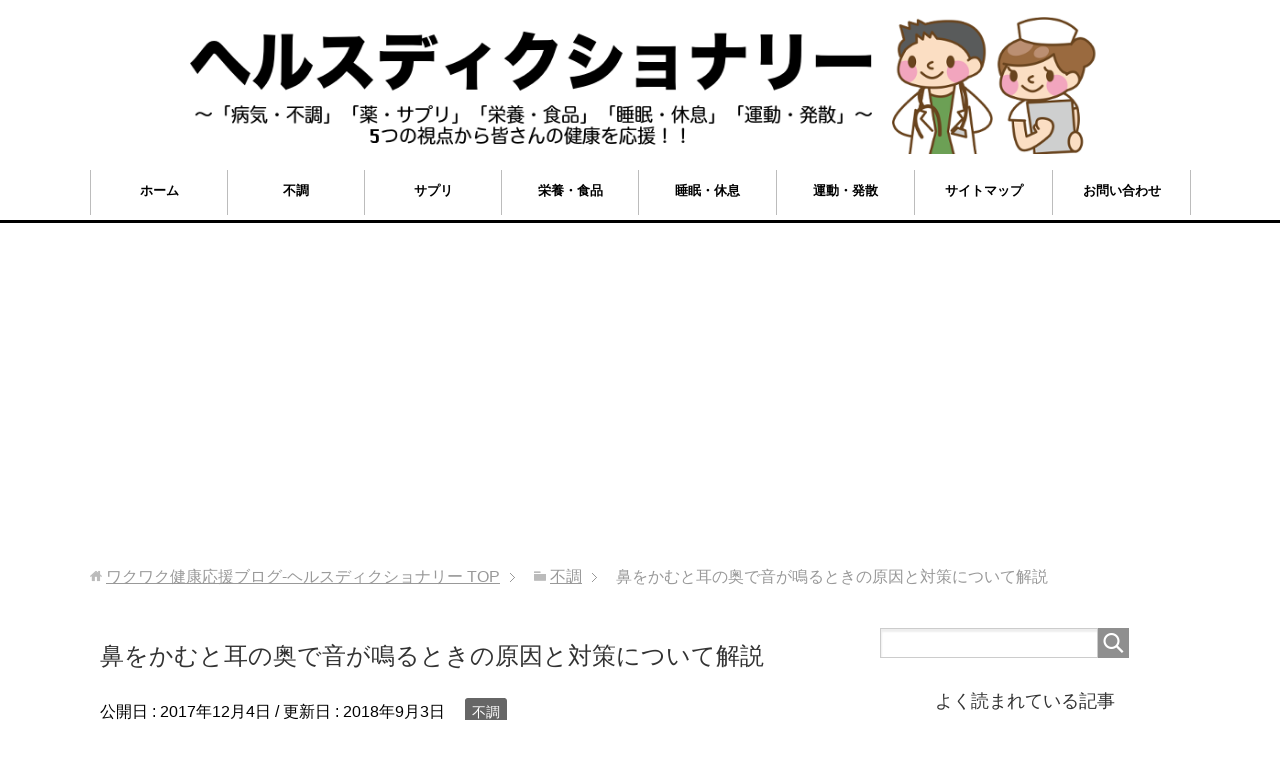

--- FILE ---
content_type: text/html; charset=UTF-8
request_url: https://health-dictionary.net/archives/3470
body_size: 17006
content:
<!DOCTYPE html>
<html lang="ja" class="col2">
<head prefix="og: http://ogp.me/ns# fb: http://ogp.me/ns/fb#">

<title>鼻をかむと耳の奥で音が鳴るときの原因と対策について解説 | ワクワク健康応援ブログ-ヘルスディクショナリー</title>
<meta charset="UTF-8">
<meta http-equiv="X-UA-Compatible" content="IE=edge">
<meta name="viewport" content="width=device-width, initial-scale=1.0">
<meta name="keywords" content="不調">
<meta name="description" content="鼻をかむと耳の奥で音が鳴るのはなぜ？ 鼻水が出たりくしゃみが出てティッシュが手離せない方、増えています。 春や秋は、花粉、さらに年中悩ませるハウスダストやダニ。 体調崩せば、風邪の影響で鼻水やくしゃみが止まらない・・・ ・・・">
<link rel="canonical" href="https://health-dictionary.net/archives/3470" />
<meta name='robots' content='max-image-preview:large' />
<link rel='dns-prefetch' href='//secure.gravatar.com' />
<link rel='dns-prefetch' href='//stats.wp.com' />
<link rel='dns-prefetch' href='//v0.wordpress.com' />
<link rel="alternate" type="application/rss+xml" title="ワクワク健康応援ブログ-ヘルスディクショナリー &raquo; フィード" href="https://health-dictionary.net/feed" />
<link rel="alternate" type="application/rss+xml" title="ワクワク健康応援ブログ-ヘルスディクショナリー &raquo; コメントフィード" href="https://health-dictionary.net/comments/feed" />
<script type="text/javascript" id="wpp-js" src="https://health-dictionary.net/wp-content/plugins/wordpress-popular-posts/assets/js/wpp.min.js?ver=7.3.6" data-sampling="0" data-sampling-rate="100" data-api-url="https://health-dictionary.net/wp-json/wordpress-popular-posts" data-post-id="3470" data-token="9d7bfb4787" data-lang="0" data-debug="0"></script>
<link rel="alternate" title="oEmbed (JSON)" type="application/json+oembed" href="https://health-dictionary.net/wp-json/oembed/1.0/embed?url=https%3A%2F%2Fhealth-dictionary.net%2Farchives%2F3470" />
<link rel="alternate" title="oEmbed (XML)" type="text/xml+oembed" href="https://health-dictionary.net/wp-json/oembed/1.0/embed?url=https%3A%2F%2Fhealth-dictionary.net%2Farchives%2F3470&#038;format=xml" />
<style id='wp-img-auto-sizes-contain-inline-css' type='text/css'>
img:is([sizes=auto i],[sizes^="auto," i]){contain-intrinsic-size:3000px 1500px}
/*# sourceURL=wp-img-auto-sizes-contain-inline-css */
</style>
<style id='wp-emoji-styles-inline-css' type='text/css'>

	img.wp-smiley, img.emoji {
		display: inline !important;
		border: none !important;
		box-shadow: none !important;
		height: 1em !important;
		width: 1em !important;
		margin: 0 0.07em !important;
		vertical-align: -0.1em !important;
		background: none !important;
		padding: 0 !important;
	}
/*# sourceURL=wp-emoji-styles-inline-css */
</style>
<style id='wp-block-library-inline-css' type='text/css'>
:root{--wp-block-synced-color:#7a00df;--wp-block-synced-color--rgb:122,0,223;--wp-bound-block-color:var(--wp-block-synced-color);--wp-editor-canvas-background:#ddd;--wp-admin-theme-color:#007cba;--wp-admin-theme-color--rgb:0,124,186;--wp-admin-theme-color-darker-10:#006ba1;--wp-admin-theme-color-darker-10--rgb:0,107,160.5;--wp-admin-theme-color-darker-20:#005a87;--wp-admin-theme-color-darker-20--rgb:0,90,135;--wp-admin-border-width-focus:2px}@media (min-resolution:192dpi){:root{--wp-admin-border-width-focus:1.5px}}.wp-element-button{cursor:pointer}:root .has-very-light-gray-background-color{background-color:#eee}:root .has-very-dark-gray-background-color{background-color:#313131}:root .has-very-light-gray-color{color:#eee}:root .has-very-dark-gray-color{color:#313131}:root .has-vivid-green-cyan-to-vivid-cyan-blue-gradient-background{background:linear-gradient(135deg,#00d084,#0693e3)}:root .has-purple-crush-gradient-background{background:linear-gradient(135deg,#34e2e4,#4721fb 50%,#ab1dfe)}:root .has-hazy-dawn-gradient-background{background:linear-gradient(135deg,#faaca8,#dad0ec)}:root .has-subdued-olive-gradient-background{background:linear-gradient(135deg,#fafae1,#67a671)}:root .has-atomic-cream-gradient-background{background:linear-gradient(135deg,#fdd79a,#004a59)}:root .has-nightshade-gradient-background{background:linear-gradient(135deg,#330968,#31cdcf)}:root .has-midnight-gradient-background{background:linear-gradient(135deg,#020381,#2874fc)}:root{--wp--preset--font-size--normal:16px;--wp--preset--font-size--huge:42px}.has-regular-font-size{font-size:1em}.has-larger-font-size{font-size:2.625em}.has-normal-font-size{font-size:var(--wp--preset--font-size--normal)}.has-huge-font-size{font-size:var(--wp--preset--font-size--huge)}.has-text-align-center{text-align:center}.has-text-align-left{text-align:left}.has-text-align-right{text-align:right}.has-fit-text{white-space:nowrap!important}#end-resizable-editor-section{display:none}.aligncenter{clear:both}.items-justified-left{justify-content:flex-start}.items-justified-center{justify-content:center}.items-justified-right{justify-content:flex-end}.items-justified-space-between{justify-content:space-between}.screen-reader-text{border:0;clip-path:inset(50%);height:1px;margin:-1px;overflow:hidden;padding:0;position:absolute;width:1px;word-wrap:normal!important}.screen-reader-text:focus{background-color:#ddd;clip-path:none;color:#444;display:block;font-size:1em;height:auto;left:5px;line-height:normal;padding:15px 23px 14px;text-decoration:none;top:5px;width:auto;z-index:100000}html :where(.has-border-color){border-style:solid}html :where([style*=border-top-color]){border-top-style:solid}html :where([style*=border-right-color]){border-right-style:solid}html :where([style*=border-bottom-color]){border-bottom-style:solid}html :where([style*=border-left-color]){border-left-style:solid}html :where([style*=border-width]){border-style:solid}html :where([style*=border-top-width]){border-top-style:solid}html :where([style*=border-right-width]){border-right-style:solid}html :where([style*=border-bottom-width]){border-bottom-style:solid}html :where([style*=border-left-width]){border-left-style:solid}html :where(img[class*=wp-image-]){height:auto;max-width:100%}:where(figure){margin:0 0 1em}html :where(.is-position-sticky){--wp-admin--admin-bar--position-offset:var(--wp-admin--admin-bar--height,0px)}@media screen and (max-width:600px){html :where(.is-position-sticky){--wp-admin--admin-bar--position-offset:0px}}

/*# sourceURL=wp-block-library-inline-css */
</style><style id='global-styles-inline-css' type='text/css'>
:root{--wp--preset--aspect-ratio--square: 1;--wp--preset--aspect-ratio--4-3: 4/3;--wp--preset--aspect-ratio--3-4: 3/4;--wp--preset--aspect-ratio--3-2: 3/2;--wp--preset--aspect-ratio--2-3: 2/3;--wp--preset--aspect-ratio--16-9: 16/9;--wp--preset--aspect-ratio--9-16: 9/16;--wp--preset--color--black: #000000;--wp--preset--color--cyan-bluish-gray: #abb8c3;--wp--preset--color--white: #ffffff;--wp--preset--color--pale-pink: #f78da7;--wp--preset--color--vivid-red: #cf2e2e;--wp--preset--color--luminous-vivid-orange: #ff6900;--wp--preset--color--luminous-vivid-amber: #fcb900;--wp--preset--color--light-green-cyan: #7bdcb5;--wp--preset--color--vivid-green-cyan: #00d084;--wp--preset--color--pale-cyan-blue: #8ed1fc;--wp--preset--color--vivid-cyan-blue: #0693e3;--wp--preset--color--vivid-purple: #9b51e0;--wp--preset--gradient--vivid-cyan-blue-to-vivid-purple: linear-gradient(135deg,rgb(6,147,227) 0%,rgb(155,81,224) 100%);--wp--preset--gradient--light-green-cyan-to-vivid-green-cyan: linear-gradient(135deg,rgb(122,220,180) 0%,rgb(0,208,130) 100%);--wp--preset--gradient--luminous-vivid-amber-to-luminous-vivid-orange: linear-gradient(135deg,rgb(252,185,0) 0%,rgb(255,105,0) 100%);--wp--preset--gradient--luminous-vivid-orange-to-vivid-red: linear-gradient(135deg,rgb(255,105,0) 0%,rgb(207,46,46) 100%);--wp--preset--gradient--very-light-gray-to-cyan-bluish-gray: linear-gradient(135deg,rgb(238,238,238) 0%,rgb(169,184,195) 100%);--wp--preset--gradient--cool-to-warm-spectrum: linear-gradient(135deg,rgb(74,234,220) 0%,rgb(151,120,209) 20%,rgb(207,42,186) 40%,rgb(238,44,130) 60%,rgb(251,105,98) 80%,rgb(254,248,76) 100%);--wp--preset--gradient--blush-light-purple: linear-gradient(135deg,rgb(255,206,236) 0%,rgb(152,150,240) 100%);--wp--preset--gradient--blush-bordeaux: linear-gradient(135deg,rgb(254,205,165) 0%,rgb(254,45,45) 50%,rgb(107,0,62) 100%);--wp--preset--gradient--luminous-dusk: linear-gradient(135deg,rgb(255,203,112) 0%,rgb(199,81,192) 50%,rgb(65,88,208) 100%);--wp--preset--gradient--pale-ocean: linear-gradient(135deg,rgb(255,245,203) 0%,rgb(182,227,212) 50%,rgb(51,167,181) 100%);--wp--preset--gradient--electric-grass: linear-gradient(135deg,rgb(202,248,128) 0%,rgb(113,206,126) 100%);--wp--preset--gradient--midnight: linear-gradient(135deg,rgb(2,3,129) 0%,rgb(40,116,252) 100%);--wp--preset--font-size--small: 13px;--wp--preset--font-size--medium: 20px;--wp--preset--font-size--large: 36px;--wp--preset--font-size--x-large: 42px;--wp--preset--spacing--20: 0.44rem;--wp--preset--spacing--30: 0.67rem;--wp--preset--spacing--40: 1rem;--wp--preset--spacing--50: 1.5rem;--wp--preset--spacing--60: 2.25rem;--wp--preset--spacing--70: 3.38rem;--wp--preset--spacing--80: 5.06rem;--wp--preset--shadow--natural: 6px 6px 9px rgba(0, 0, 0, 0.2);--wp--preset--shadow--deep: 12px 12px 50px rgba(0, 0, 0, 0.4);--wp--preset--shadow--sharp: 6px 6px 0px rgba(0, 0, 0, 0.2);--wp--preset--shadow--outlined: 6px 6px 0px -3px rgb(255, 255, 255), 6px 6px rgb(0, 0, 0);--wp--preset--shadow--crisp: 6px 6px 0px rgb(0, 0, 0);}:where(.is-layout-flex){gap: 0.5em;}:where(.is-layout-grid){gap: 0.5em;}body .is-layout-flex{display: flex;}.is-layout-flex{flex-wrap: wrap;align-items: center;}.is-layout-flex > :is(*, div){margin: 0;}body .is-layout-grid{display: grid;}.is-layout-grid > :is(*, div){margin: 0;}:where(.wp-block-columns.is-layout-flex){gap: 2em;}:where(.wp-block-columns.is-layout-grid){gap: 2em;}:where(.wp-block-post-template.is-layout-flex){gap: 1.25em;}:where(.wp-block-post-template.is-layout-grid){gap: 1.25em;}.has-black-color{color: var(--wp--preset--color--black) !important;}.has-cyan-bluish-gray-color{color: var(--wp--preset--color--cyan-bluish-gray) !important;}.has-white-color{color: var(--wp--preset--color--white) !important;}.has-pale-pink-color{color: var(--wp--preset--color--pale-pink) !important;}.has-vivid-red-color{color: var(--wp--preset--color--vivid-red) !important;}.has-luminous-vivid-orange-color{color: var(--wp--preset--color--luminous-vivid-orange) !important;}.has-luminous-vivid-amber-color{color: var(--wp--preset--color--luminous-vivid-amber) !important;}.has-light-green-cyan-color{color: var(--wp--preset--color--light-green-cyan) !important;}.has-vivid-green-cyan-color{color: var(--wp--preset--color--vivid-green-cyan) !important;}.has-pale-cyan-blue-color{color: var(--wp--preset--color--pale-cyan-blue) !important;}.has-vivid-cyan-blue-color{color: var(--wp--preset--color--vivid-cyan-blue) !important;}.has-vivid-purple-color{color: var(--wp--preset--color--vivid-purple) !important;}.has-black-background-color{background-color: var(--wp--preset--color--black) !important;}.has-cyan-bluish-gray-background-color{background-color: var(--wp--preset--color--cyan-bluish-gray) !important;}.has-white-background-color{background-color: var(--wp--preset--color--white) !important;}.has-pale-pink-background-color{background-color: var(--wp--preset--color--pale-pink) !important;}.has-vivid-red-background-color{background-color: var(--wp--preset--color--vivid-red) !important;}.has-luminous-vivid-orange-background-color{background-color: var(--wp--preset--color--luminous-vivid-orange) !important;}.has-luminous-vivid-amber-background-color{background-color: var(--wp--preset--color--luminous-vivid-amber) !important;}.has-light-green-cyan-background-color{background-color: var(--wp--preset--color--light-green-cyan) !important;}.has-vivid-green-cyan-background-color{background-color: var(--wp--preset--color--vivid-green-cyan) !important;}.has-pale-cyan-blue-background-color{background-color: var(--wp--preset--color--pale-cyan-blue) !important;}.has-vivid-cyan-blue-background-color{background-color: var(--wp--preset--color--vivid-cyan-blue) !important;}.has-vivid-purple-background-color{background-color: var(--wp--preset--color--vivid-purple) !important;}.has-black-border-color{border-color: var(--wp--preset--color--black) !important;}.has-cyan-bluish-gray-border-color{border-color: var(--wp--preset--color--cyan-bluish-gray) !important;}.has-white-border-color{border-color: var(--wp--preset--color--white) !important;}.has-pale-pink-border-color{border-color: var(--wp--preset--color--pale-pink) !important;}.has-vivid-red-border-color{border-color: var(--wp--preset--color--vivid-red) !important;}.has-luminous-vivid-orange-border-color{border-color: var(--wp--preset--color--luminous-vivid-orange) !important;}.has-luminous-vivid-amber-border-color{border-color: var(--wp--preset--color--luminous-vivid-amber) !important;}.has-light-green-cyan-border-color{border-color: var(--wp--preset--color--light-green-cyan) !important;}.has-vivid-green-cyan-border-color{border-color: var(--wp--preset--color--vivid-green-cyan) !important;}.has-pale-cyan-blue-border-color{border-color: var(--wp--preset--color--pale-cyan-blue) !important;}.has-vivid-cyan-blue-border-color{border-color: var(--wp--preset--color--vivid-cyan-blue) !important;}.has-vivid-purple-border-color{border-color: var(--wp--preset--color--vivid-purple) !important;}.has-vivid-cyan-blue-to-vivid-purple-gradient-background{background: var(--wp--preset--gradient--vivid-cyan-blue-to-vivid-purple) !important;}.has-light-green-cyan-to-vivid-green-cyan-gradient-background{background: var(--wp--preset--gradient--light-green-cyan-to-vivid-green-cyan) !important;}.has-luminous-vivid-amber-to-luminous-vivid-orange-gradient-background{background: var(--wp--preset--gradient--luminous-vivid-amber-to-luminous-vivid-orange) !important;}.has-luminous-vivid-orange-to-vivid-red-gradient-background{background: var(--wp--preset--gradient--luminous-vivid-orange-to-vivid-red) !important;}.has-very-light-gray-to-cyan-bluish-gray-gradient-background{background: var(--wp--preset--gradient--very-light-gray-to-cyan-bluish-gray) !important;}.has-cool-to-warm-spectrum-gradient-background{background: var(--wp--preset--gradient--cool-to-warm-spectrum) !important;}.has-blush-light-purple-gradient-background{background: var(--wp--preset--gradient--blush-light-purple) !important;}.has-blush-bordeaux-gradient-background{background: var(--wp--preset--gradient--blush-bordeaux) !important;}.has-luminous-dusk-gradient-background{background: var(--wp--preset--gradient--luminous-dusk) !important;}.has-pale-ocean-gradient-background{background: var(--wp--preset--gradient--pale-ocean) !important;}.has-electric-grass-gradient-background{background: var(--wp--preset--gradient--electric-grass) !important;}.has-midnight-gradient-background{background: var(--wp--preset--gradient--midnight) !important;}.has-small-font-size{font-size: var(--wp--preset--font-size--small) !important;}.has-medium-font-size{font-size: var(--wp--preset--font-size--medium) !important;}.has-large-font-size{font-size: var(--wp--preset--font-size--large) !important;}.has-x-large-font-size{font-size: var(--wp--preset--font-size--x-large) !important;}
/*# sourceURL=global-styles-inline-css */
</style>

<style id='classic-theme-styles-inline-css' type='text/css'>
/*! This file is auto-generated */
.wp-block-button__link{color:#fff;background-color:#32373c;border-radius:9999px;box-shadow:none;text-decoration:none;padding:calc(.667em + 2px) calc(1.333em + 2px);font-size:1.125em}.wp-block-file__button{background:#32373c;color:#fff;text-decoration:none}
/*# sourceURL=/wp-includes/css/classic-themes.min.css */
</style>
<link rel='stylesheet' id='toc-screen-css' href='https://health-dictionary.net/wp-content/plugins/table-of-contents-plus/screen.min.css?ver=2411.1' type='text/css' media='all' />
<link rel='stylesheet' id='whats-new-style-css' href='https://health-dictionary.net/wp-content/plugins/whats-new-genarator/whats-new.css?ver=2.0.2' type='text/css' media='all' />
<link rel='stylesheet' id='wordpress-popular-posts-css-css' href='https://health-dictionary.net/wp-content/plugins/wordpress-popular-posts/assets/css/wpp.css?ver=7.3.6' type='text/css' media='all' />
<link rel='stylesheet' id='keni_base-css' href='https://health-dictionary.net/wp-content/themes/keni70_wp_standard_prototype_201608052202/base.css?ver=6.9' type='text/css' media='all' />
<link rel='stylesheet' id='keni_rwd-css' href='https://health-dictionary.net/wp-content/themes/keni70_wp_standard_prototype_201608052202/rwd.css?ver=6.9' type='text/css' media='all' />
<link rel='stylesheet' id='wp-pagenavi-css' href='https://health-dictionary.net/wp-content/plugins/wp-pagenavi/pagenavi-css.css?ver=2.70' type='text/css' media='all' />
<script type="text/javascript" src="https://health-dictionary.net/wp-includes/js/jquery/jquery.min.js?ver=3.7.1" id="jquery-core-js"></script>
<script type="text/javascript" src="https://health-dictionary.net/wp-includes/js/jquery/jquery-migrate.min.js?ver=3.4.1" id="jquery-migrate-js"></script>
<link rel="https://api.w.org/" href="https://health-dictionary.net/wp-json/" /><link rel="alternate" title="JSON" type="application/json" href="https://health-dictionary.net/wp-json/wp/v2/posts/3470" /><link rel="EditURI" type="application/rsd+xml" title="RSD" href="https://health-dictionary.net/xmlrpc.php?rsd" />
<meta name="generator" content="WordPress 6.9" />
<link rel='shortlink' href='https://wp.me/p7GM5C-TY' />
	<style>img#wpstats{display:none}</style>
		            <style id="wpp-loading-animation-styles">@-webkit-keyframes bgslide{from{background-position-x:0}to{background-position-x:-200%}}@keyframes bgslide{from{background-position-x:0}to{background-position-x:-200%}}.wpp-widget-block-placeholder,.wpp-shortcode-placeholder{margin:0 auto;width:60px;height:3px;background:#dd3737;background:linear-gradient(90deg,#dd3737 0%,#571313 10%,#dd3737 100%);background-size:200% auto;border-radius:3px;-webkit-animation:bgslide 1s infinite linear;animation:bgslide 1s infinite linear}</style>
            <style type="text/css">.broken_link, a.broken_link {
	text-decoration: line-through;
}</style>
<!-- Jetpack Open Graph Tags -->
<meta property="og:type" content="article" />
<meta property="og:title" content="鼻をかむと耳の奥で音が鳴るときの原因と対策について解説" />
<meta property="og:url" content="https://health-dictionary.net/archives/3470" />
<meta property="og:description" content="鼻をかむと耳の奥で音が鳴るのはなぜ？ 鼻水が出たりくしゃみが出てティッシュが手離せない方、増えています。 春や&hellip;" />
<meta property="article:published_time" content="2017-12-03T22:57:36+00:00" />
<meta property="article:modified_time" content="2018-09-03T00:25:27+00:00" />
<meta property="og:site_name" content="ワクワク健康応援ブログ-ヘルスディクショナリー" />
<meta property="og:image" content="https://health-dictionary.net/wp-content/uploads/2017/06/b889b2cd5b411eb4a2ccdef26a48c971_s.jpg" />
<meta property="og:image:width" content="640" />
<meta property="og:image:height" content="427" />
<meta property="og:image:alt" content="鼻をかむ　耳　音" />
<meta property="og:locale" content="ja_JP" />
<meta name="twitter:text:title" content="鼻をかむと耳の奥で音が鳴るときの原因と対策について解説" />
<meta name="twitter:image" content="https://health-dictionary.net/wp-content/uploads/2017/06/b889b2cd5b411eb4a2ccdef26a48c971_s.jpg?w=640" />
<meta name="twitter:image:alt" content="鼻をかむ　耳　音" />
<meta name="twitter:card" content="summary_large_image" />

<!-- End Jetpack Open Graph Tags -->
<style id="sccss">/* ----------------------------------------------------
 SNSボタン
-----------------------------------------------------*/
.sns-wrap {
    width: 100%;
    margin-top: 1em;
    margin-bottom: 1%;
}
 
.sns {
    margin: 0 auto;
    list-style: none;
}
 
.sns a {
    text-decoration: none;
    font-size: 15px;
}
 
.sns {
    text-align: center;
}
 
.sns li {
    float: left;
    width: 32.3%;
    margin: 0 .5% 2%;
}
 
.sns a {
    position: relative;
    display: block;
    padding: 10px 5px;
    color: #fff;
    border-radius: 5px;
    text-align: center;
}
 
.sns span,
.sns .fa {
    margin-right: .4em;
    color: #fff;
}
 
.sns li a:hover {
    -webkit-transform: translate3d(0px,5px,1px);
    -moz-transform: translate3d(0px,5px,1px);
    transform: translate3d(0px,5px,1px);
    box-shadow: none;
}
 
.sns .twitter a {
    background: #55acee;
    box-shadow: 0 5px 0 #0092ca;
}
 
.sns .facebook a {
    background: #315096;
    box-shadow: 0 5px 0 #2c4373;
}
 
.sns .googleplus a {
    background: #dd4b39;
    box-shadow: 0 5px 0 #ad3a2d;
}
 
.sns .hatebu a {
    background: #008fde;
    box-shadow: 0 5px 0 #016DA9;
}
 
.sns .pocket a {
    background: #f03e51;
    box-shadow: 0 5px 0 #c0392b;
}
 
.sns .feedly a {
    background: #87c040;
    box-shadow: 0 5px 0 #74a436;
}
 
@media only screen and ( max-width: 736px ) {
    .sns li {
        width: 32.3%;
        margin: 0 .5% 4%;
    }
    
    .sns a {
        font-size: 13px;
        padding: 6px 3px;
    }
}</style><link rel="shortcut icon" type="image/x-icon" href="https://health-dictionary.net/wp-content/themes/keni70_wp_standard_prototype_201608052202/favicon.ico">
<link rel="apple-touch-icon" href="https://health-dictionary.net/wp-content/themes/keni70_wp_standard_prototype_201608052202/images/apple-touch-icon.png">
<link rel="apple-touch-icon-precomposed" href="https://health-dictionary.net/wp-content/themes/keni70_wp_standard_prototype_201608052202/images/apple-touch-icon.png">
<link rel="icon" href="https://health-dictionary.net/wp-content/themes/keni70_wp_standard_prototype_201608052202/images/apple-touch-icon.png">
<!--[if lt IE 9]><script src="https://health-dictionary.net/wp-content/themes/keni70_wp_standard_prototype_201608052202/js/html5.js"></script><![endif]-->
<meta name="google-site-verification" content="BnqIPEFbX8m-_uo39PKgTjWt3iop7IgR6yWk_4Dug6s" />
<meta name="google-site-verification" content="BnqIPEFbX8m-_uo39PKgTjWt3iop7IgR6yWk_4Dug6s" />
<!-- Global site tag (gtag.js) - Google Analytics -->
<script async src="https://www.googletagmanager.com/gtag/js?id=UA-78504681-1"></script>
<script>
  window.dataLayer = window.dataLayer || [];
  function gtag(){dataLayer.push(arguments);}
  gtag('js', new Date());

  gtag('config', 'UA-78504681-1');
</script>



<script async src="//pagead2.googlesyndication.com/pagead/js/adsbygoogle.js"></script>
<script>
     (adsbygoogle = window.adsbygoogle || []).push({
          google_ad_client: "ca-pub-4282100529740774",
          enable_page_level_ads: true
     });
</script>
</head>
	<body class="wp-singular post-template-default single single-post postid-3470 single-format-standard wp-theme-keni70_wp_standard_prototype_201608052202">
	
	<div class="container">
		<header id="top" class="site-header ">	
		<div class="site-header-in">
			
<div class="site-header-conts">

<h1 class="site-title-sample"><a href="https://health-dictionary.net/"><img src="https://health-dictionary.net/wp-content/uploads/2016/10/e753bc74f6259081baa0006d5657a2d2.png" alt="画像説明文"></a></h1>
    </div>


		</div>
		<!--▼グローバルナビ-->
		<nav class="global-nav">
			<div class="global-nav-in">
				<div class="global-nav-panel"><span class="btn-global-nav icon-gn-menu">メニュー</span></div>
				<ul id="menu">
				<li class="menu-item menu-item-type-custom menu-item-object-custom menu-item-home menu-item-16"><a href="http://health-dictionary.net/">ホーム</a></li>
<li class="menu-item menu-item-type-taxonomy menu-item-object-category current-post-ancestor current-menu-parent current-post-parent menu-item-230"><a href="https://health-dictionary.net/archives/category/byouki-hutyou">不調</a></li>
<li class="menu-item menu-item-type-taxonomy menu-item-object-category menu-item-1107"><a href="https://health-dictionary.net/archives/category/kusuri-sapuri">サプリ</a></li>
<li class="menu-item menu-item-type-taxonomy menu-item-object-category menu-item-231"><a href="https://health-dictionary.net/archives/category/eiyou-syokuhin">栄養・食品</a></li>
<li class="menu-item menu-item-type-taxonomy menu-item-object-category menu-item-1106"><a href="https://health-dictionary.net/archives/category/suimin-kyusoku">睡眠・休息</a></li>
<li class="menu-item menu-item-type-taxonomy menu-item-object-category menu-item-233"><a href="https://health-dictionary.net/archives/category/undou-hassan">運動・発散</a></li>
<li class="menu-item menu-item-type-post_type menu-item-object-page menu-item-453"><a href="https://health-dictionary.net/sitemap">サイトマップ</a></li>
<li class="menu-item menu-item-type-post_type menu-item-object-page menu-item-17"><a href="https://health-dictionary.net/%e3%81%8a%e5%95%8f%e3%81%84%e5%90%88%e3%82%8f%e3%81%9b">お問い合わせ</a></li>
				</ul>
			</div>
		</nav>
		<!--▲グローバルナビ-->
		</header>
<!--▲サイトヘッダー-->
<div class="main-body">
<div class="main-body-in">

<nav class="breadcrumbs">
<ol class="breadcrumbs-in" itemscope itemtype="http://schema.org/BreadcrumbList">
<li class="bcl-first" itemprop="itemListElement" itemscope itemtype="http://schema.org/ListItem">
	<a itemprop="item" href="https://health-dictionary.net"><span itemprop="name">ワクワク健康応援ブログ-ヘルスディクショナリー</span> TOP</a>
	<meta itemprop="position" content="1" />
</li>
<li itemprop="itemListElement" itemscope itemtype="http://schema.org/ListItem">
	<a itemprop="item" href="https://health-dictionary.net/archives/category/byouki-hutyou"><span itemprop="name">不調</span></a>
	<meta itemprop="position" content="2" />
</li>
<li class="bcl-last">鼻をかむと耳の奥で音が鳴るときの原因と対策について解説</li>
</ol>
</nav>
	
	<!--▼メインコンテンツ-->
	<main>
	<div class="main-conts">

		<!--記事-->
		<article id="post-3470" class="section-wrap post-3470 post type-post status-publish format-standard has-post-thumbnail category-byouki-hutyou">
			<div class="section-in">

			<header class="article-header">
				<h1 class="section-title" itemprop="headline">鼻をかむと耳の奥で音が鳴るときの原因と対策について解説</h1>
				<p class="post-date">公開日 : <time datetime="2017-12-04" itemprop="datePublished" content="2017-12-04" >2017年12月4日</time> / 更新日 : <time datetime="2018-09-03" itemprop="dateModified" content="2018-09-03">2018年9月3日</time></p>
								<div class="post-cat">
<span class="cat cat007" style="background-color: #666;"><a href="https://health-dictionary.net/archives/category/byouki-hutyou" style="color: #FFF;">不調</a></span>

</div>
				<div class="sns-wrap">
         <ul class="sns clearfix">
         <li class="twitter">
             <a href="http://twitter.com/intent/tweet?url=https%3A%2F%2Fhealth-dictionary.net%2Farchives%2F3470&text=%E9%BC%BB%E3%82%92%E3%81%8B%E3%82%80%E3%81%A8%E8%80%B3%E3%81%AE%E5%A5%A5%E3%81%A7%E9%9F%B3%E3%81%8C%E9%B3%B4%E3%82%8B%E3%81%A8%E3%81%8D%E3%81%AE%E5%8E%9F%E5%9B%A0%E3%81%A8%E5%AF%BE%E7%AD%96%E3%81%AB%E3%81%A4%E3%81%84%E3%81%A6%E8%A7%A3%E8%AA%AC+%7C+%E3%83%AF%E3%82%AF%E3%83%AF%E3%82%AF%E5%81%A5%E5%BA%B7%E5%BF%9C%E6%8F%B4%E3%83%96%E3%83%AD%E3%82%B0-%E3%83%98%E3%83%AB%E3%82%B9%E3%83%87%E3%82%A3%E3%82%AF%E3%82%B7%E3%83%A7%E3%83%8A%E3%83%AA%E3%83%BC&via=yuukivp&tw_p=tweetbutton&related="yuukivp" onclick="javascript:window.open(this.href, '', 'menubar=no,toolbar=no,resizable=yes,scrollbars=yes,height=600,width=600');return false;"><i class="fa fa-twitter"></i><span class="pc">ツイート</span></a>
         </li>
         <li class="facebook">
             <a href="http://www.facebook.com/sharer.php?src=bm&u=https%3A%2F%2Fhealth-dictionary.net%2Farchives%2F3470&t=%E9%BC%BB%E3%82%92%E3%81%8B%E3%82%80%E3%81%A8%E8%80%B3%E3%81%AE%E5%A5%A5%E3%81%A7%E9%9F%B3%E3%81%8C%E9%B3%B4%E3%82%8B%E3%81%A8%E3%81%8D%E3%81%AE%E5%8E%9F%E5%9B%A0%E3%81%A8%E5%AF%BE%E7%AD%96%E3%81%AB%E3%81%A4%E3%81%84%E3%81%A6%E8%A7%A3%E8%AA%AC" onclick="javascript:window.open(this.href, '', 'menubar=no,toolbar=no,resizable=yes,scrollbars=yes,height=600,width=600');return false;"><i class="fa fa-facebook"></i><span class="pc">シェア</span><span class="share-count">0</span></a>
         </li>
         <li class="googleplus">
             <a href="https://plus.google.com/share?url=https%3A%2F%2Fhealth-dictionary.net%2Farchives%2F3470" onclick="javascript:window.open(this.href, '', 'menubar=no,toolbar=no,resizable=yes,scrollbars=yes,height=600,width=600');return false;"><i class="fa fa-google-plus"></i><span class="pc">Google+</span><span class="share-count">0</span></a>
         </li>
         <li class="hatebu">       
             <a href="http://b.hatena.ne.jp/add?mode=confirm&url=https%3A%2F%2Fhealth-dictionary.net%2Farchives%2F3470" onclick="javascript:window.open(this.href, '', 'menubar=no,toolbar=no,resizable=yes,scrollbars=yes,height=600,width=600');return false;"><span class="hatena-icon">B!</span><span class="pc">はてブ</span><span class="share-count">0</span></a>
         </li>
         <li class="pocket">
             <a class="no-deco" target="_blank" href="http://getpocket.com/edit?url=https%3A%2F%2Fhealth-dictionary.net%2Farchives%2F3470&title=%E9%BC%BB%E3%82%92%E3%81%8B%E3%82%80%E3%81%A8%E8%80%B3%E3%81%AE%E5%A5%A5%E3%81%A7%E9%9F%B3%E3%81%8C%E9%B3%B4%E3%82%8B%E3%81%A8%E3%81%8D%E3%81%AE%E5%8E%9F%E5%9B%A0%E3%81%A8%E5%AF%BE%E7%AD%96%E3%81%AB%E3%81%A4%E3%81%84%E3%81%A6%E8%A7%A3%E8%AA%AC" onclick="javascript:window.open(this.href, '', 'menubar=no,toolbar=no,resizable=yes,scrollbars=yes,height=600,width=600');return false;"><i class="fa fa-get-pocket"></i><span class="pc">Pocket</span><span class="share-count">0</span></a>
         </li> 
         <li class="feedly">
             <a href="http://feedly.com/i/subscription/feed/https://health-dictionary.net/feed" rel="nofollow" target="_blank"><i class="fa fa-rss"></i>feedly  </a>
         </li>
     </ul>
 </div>			</header>

			<div class="article-body">
			<!-- PRyC WP: Add custom content to bottom of post/page: Standard Content START --><div id="pryc-wp-acctp-original-content"><div class="al-c"><img src="https://health-dictionary.net/wp-content/plugins/lazy-load/images/1x1.trans.gif" data-lazy-src="https://health-dictionary.net/wp-content/uploads/2017/06/b889b2cd5b411eb4a2ccdef26a48c971_s.jpg" fetchpriority="high" decoding="async" alt="鼻をかむ　耳　音" width="640" height="427" class="alignnone size-full wp-image-2649" srcset="https://health-dictionary.net/wp-content/uploads/2017/06/b889b2cd5b411eb4a2ccdef26a48c971_s.jpg 640w, https://health-dictionary.net/wp-content/uploads/2017/06/b889b2cd5b411eb4a2ccdef26a48c971_s-300x200.jpg 300w" sizes="(max-width: 640px) 100vw, 640px"><noscript><img fetchpriority="high" decoding="async" src="https://health-dictionary.net/wp-content/uploads/2017/06/b889b2cd5b411eb4a2ccdef26a48c971_s.jpg" alt="鼻をかむ　耳　音" width="640" height="427" class="alignnone size-full wp-image-2649" srcset="https://health-dictionary.net/wp-content/uploads/2017/06/b889b2cd5b411eb4a2ccdef26a48c971_s.jpg 640w, https://health-dictionary.net/wp-content/uploads/2017/06/b889b2cd5b411eb4a2ccdef26a48c971_s-300x200.jpg 300w" sizes="(max-width: 640px) 100vw, 640px" /></noscript></div>
<br />
<h2>鼻をかむと耳の奥で音が鳴るのはなぜ？</h2>
<p>鼻水が出たりくしゃみが出てティッシュが手離せない方、増えています。</p>
<p>春や秋は、花粉、さらに年中悩ませるハウスダストやダニ。</p>
<p>体調崩せば、風邪の影響で鼻水やくしゃみが止まらない・・・</p>
<p>鼻水は、いつ止まるのかわからない、だから鼻をかむときは思いっきり嚙んでしばらく鼻水におとなしくしてもらいたい、そう思いながら、鼻をかみます。</p>
<p>ずっと鼻水の出っ放しは、仕事や家事に集中できませんから。</p>
<p>しかし、鼻をかむと耳の奥で音が鳴ったりしませんか？</p>
<p>例えば、ピーやキュー、もしくはバリバリッという破れたような音です。</p>
<p>耳と鼻はつながっています。鼻をかんだら鼓膜が破れるというお話があるくらいです。</p>
<p>ただ、実際バリバリッという音がして不安に感じるかもしれませんが、とヨク鼻をかむことで空気が勢いよく通り、耳管を空気が抜けていくからなのです。</p>
<p>鼻水を解消したいとき、思いっきりかむと気持ちもいいですが、耳への影響を考えると気をつけて鼻をかむ必要があります。<br />
[ad#ad-1]</p>
<h2>鼓膜が破れるときもある？</h2>
<p>では、思いっきり鼻をかむと鼓膜が破れる、というお話をしましたが、実際はどうなんでしょう？</p>
<p>実は、鼻をかんで鼓膜が破れる可能性はありますが、頻繁にある話ではありません。</p>
<p>しかし、鼻と耳はつながっています。何回も繰り返し、思いっきり鼻をかむと耳に圧力がかかり、鼓膜が破れることがあります。</p>
<p>破れると、痛みを生じることもあります。もちろん、聞こえが悪くなりますが、鼓膜が破れたらほとんどが自然治癒力で鼓膜回復を待ちます。大体１週間から１０日ほどで回復します。</p>
<p>その際に炎症や細菌が入らないように注意してください。化膿したりすると抗生剤などでの治療が必要になります。<br />
[ad#ad-1]</p>
<h2>鼻をかみずぎて中耳炎になることもある？</h2>
<p>では、鼻をかみすぎて中耳炎になることはあるのでしょうか？</p>
<p>この可能性は鼓膜が破れる可能性より高い割合で起こります。</p>
<p>鼻水が出たとき、早くスッキリさせたくて左右の鼻を同時にかむことがあります。</p>
<p>そうすると、細菌やウィルスを含んだ鼻水成分が鼻の奥に入って中耳炎の原因となります。</p>
<p>中耳炎は、耳の痛みや発熱、耳垂れ症状が起こります。痛みで夜、眠れないことがあるくらいの症状も起こりますので、早めの耳鼻科の受診をおすすめします。特に小さなお子さんがなりやすいです。<br />
[ad#ad-1]</p>
<h2>耳がこもり聞こえづらくなる時があるのはなぜ？</h2>
<div class="al-c"><img src="https://health-dictionary.net/wp-content/plugins/lazy-load/images/1x1.trans.gif" data-lazy-src="https://health-dictionary.net/wp-content/uploads/2017/05/a2fe2b0c692e9c6d158cfbd78c69dcaa_s.jpg" decoding="async" alt="鼻をかむ　耳　音" width="640" height="427" class="alignnone size-full wp-image-2542" srcset="https://health-dictionary.net/wp-content/uploads/2017/05/a2fe2b0c692e9c6d158cfbd78c69dcaa_s.jpg 640w, https://health-dictionary.net/wp-content/uploads/2017/05/a2fe2b0c692e9c6d158cfbd78c69dcaa_s-300x200.jpg 300w" sizes="(max-width: 640px) 100vw, 640px"><noscript><img decoding="async" src="https://health-dictionary.net/wp-content/uploads/2017/05/a2fe2b0c692e9c6d158cfbd78c69dcaa_s.jpg" alt="鼻をかむ　耳　音" width="640" height="427" class="alignnone size-full wp-image-2542" srcset="https://health-dictionary.net/wp-content/uploads/2017/05/a2fe2b0c692e9c6d158cfbd78c69dcaa_s.jpg 640w, https://health-dictionary.net/wp-content/uploads/2017/05/a2fe2b0c692e9c6d158cfbd78c69dcaa_s-300x200.jpg 300w" sizes="(max-width: 640px) 100vw, 640px" /></noscript></div>
<p><br /><br />
鼻をかむと耳の奥が音がするだけでなく、耳がこもったような何か、耳に挟まっているような聞こえづらさを感じることがあります。</p>
<p>それは、飛行機に乗って離陸したときやトンネルに入ったりジェットコースターに乗ったりしたときと同じ感覚です。</p>
<p>鼻水をかんだときに耳の方まで鼻水の粘液が入ってしまい、溜まって起こっている可能性があります。しかも粘液の影響でうまく空気が抜けずにそのまま耳で留まってしまうのです。</p>
<p>つばなどを飲み込んで自然に治るといいのですが、うまくいかないときは耳抜きをしましょう。耳抜きは、片方ずつ鼻をかむことや優しく何回か繰り返し鼻をかむことです。</p>
<p>耳がこもった状態が続くと中耳炎になる可能性があります。気をつけてください。</p>
<h2>適切な鼻のかみ方はある？</h2>
<p>では、鼻水をスッキリさせるために鼻のかみすぎによる耳の奥の音が鳴ったり中耳炎などを防ぐ耳のかみ方はあるのでしょうか？</p>
<p>鼻をスッキリさせて、鼻や耳の負担を軽減するかみ方。</p>
<p>まずは、鼻をかむ前に基地から息を吸ってそのあとに片方の鼻からかみます。何回かに分けてかむこと、強くかみすぎないこと、斜め下をむいてかむこと、そして、優しくかむことです。</p>
<p>斜め下にかむとお話しましたが、例えば左をかむときは右斜め下をむいてかみ、右をかむときは左斜め下をむいてかむといいでしょう。</p>
<p>鼻をかむと鼻の周りの皮膚にも負担がかかるので、肌に優しい鼻水専用ティッシュで鼻をかむこともおすすめです。<br />
<br /><br />
<span class="black b">適切な鼻のかみ方を動画で解説</span><br />
<iframe width="560" height="315" src="https://www.youtube.com/embed/bdePbtp8nkY" frameborder="0" allowfullscreen></iframe><br />
[ad#ad-1]</p>
<h2>日常的に気をつけたいことは？</h2>
<p>では、鼻をかむことで起こる耳のトラブルを防ぐために日常気をつけることは？</p>
<p>まずは、鼻水が出だしたら鼻をかむことも大事ですが、市販薬の点鼻薬で鼻水をストップさせたり、花粉症の方は時期がくるな？と感じたら鼻に塗るだけで花粉を防ぐお薬や病院での花粉症のお薬で早めの対策をすることをおすすめします。</p>
<p>風邪の症状のときは、風邪かな？と感じたときに早めに風邪薬を飲んで、しっかり食事を取り休養することをおすすめします。</p>
<p>風邪は、この休養が大事で鼻水だけでなく、熱など風邪を悪化させないためにも重要です。</p>
<h2>まとめ</h2>
<div class="al-c"><img src="https://health-dictionary.net/wp-content/plugins/lazy-load/images/1x1.trans.gif" data-lazy-src="https://health-dictionary.net/wp-content/uploads/2017/06/b7a479f5a8434d1ad851c91e0e2b1ca8_s.jpg" loading="lazy" decoding="async" alt="鼻をかむ　耳　音" width="640" height="427" class="alignnone size-full wp-image-2639" srcset="https://health-dictionary.net/wp-content/uploads/2017/06/b7a479f5a8434d1ad851c91e0e2b1ca8_s.jpg 640w, https://health-dictionary.net/wp-content/uploads/2017/06/b7a479f5a8434d1ad851c91e0e2b1ca8_s-300x200.jpg 300w" sizes="auto, (max-width: 640px) 100vw, 640px"><noscript><img loading="lazy" decoding="async" src="https://health-dictionary.net/wp-content/uploads/2017/06/b7a479f5a8434d1ad851c91e0e2b1ca8_s.jpg" alt="鼻をかむ　耳　音" width="640" height="427" class="alignnone size-full wp-image-2639" srcset="https://health-dictionary.net/wp-content/uploads/2017/06/b7a479f5a8434d1ad851c91e0e2b1ca8_s.jpg 640w, https://health-dictionary.net/wp-content/uploads/2017/06/b7a479f5a8434d1ad851c91e0e2b1ca8_s-300x200.jpg 300w" sizes="auto, (max-width: 640px) 100vw, 640px" /></noscript></div>
<p><br /><br />
鼻をかむと耳の奥が音がするとき、それは鼻のかみすぎとわかっています。</p>
<p>わかるけど、鼻の不快感解消を優先して鼻をかみます。</p>
<p>それだけ鼻水は私たちの集中力をなくし、気になりさまざまな行動の妨げになります。</p>
<p>なるべく早めの対応で鼻水を最小限に抑えて快適な生活を送りたいですね。</p>
<p><span class="black b">関連記事</span><br />
<a href="https://health-dictionary.net/archives/3468" class="broken_link">鼻をかむと耳が痛いときに考えられる原因と対策について解説</a><br />
<a href="https://health-dictionary.net/archives/3465" class="broken_link">鼻をかむと血が出るときの原因と対策について解説</a><br />
[ad#ad-2]</p>
<!-- PRyC WP: Add custom content to bottom of post/page: Standard Content END --></div>			</div><!--article-body-->

			<div class="sns-wrap">
         <ul class="sns clearfix">
         <li class="twitter">
             <a href="http://twitter.com/intent/tweet?url=https%3A%2F%2Fhealth-dictionary.net%2Farchives%2F3470&text=%E9%BC%BB%E3%82%92%E3%81%8B%E3%82%80%E3%81%A8%E8%80%B3%E3%81%AE%E5%A5%A5%E3%81%A7%E9%9F%B3%E3%81%8C%E9%B3%B4%E3%82%8B%E3%81%A8%E3%81%8D%E3%81%AE%E5%8E%9F%E5%9B%A0%E3%81%A8%E5%AF%BE%E7%AD%96%E3%81%AB%E3%81%A4%E3%81%84%E3%81%A6%E8%A7%A3%E8%AA%AC+%7C+%E3%83%AF%E3%82%AF%E3%83%AF%E3%82%AF%E5%81%A5%E5%BA%B7%E5%BF%9C%E6%8F%B4%E3%83%96%E3%83%AD%E3%82%B0-%E3%83%98%E3%83%AB%E3%82%B9%E3%83%87%E3%82%A3%E3%82%AF%E3%82%B7%E3%83%A7%E3%83%8A%E3%83%AA%E3%83%BC&via=yuukivp&tw_p=tweetbutton&related="yuukivp" onclick="javascript:window.open(this.href, '', 'menubar=no,toolbar=no,resizable=yes,scrollbars=yes,height=600,width=600');return false;"><i class="fa fa-twitter"></i><span class="pc">ツイート</span></a>
         </li>
         <li class="facebook">
             <a href="http://www.facebook.com/sharer.php?src=bm&u=https%3A%2F%2Fhealth-dictionary.net%2Farchives%2F3470&t=%E9%BC%BB%E3%82%92%E3%81%8B%E3%82%80%E3%81%A8%E8%80%B3%E3%81%AE%E5%A5%A5%E3%81%A7%E9%9F%B3%E3%81%8C%E9%B3%B4%E3%82%8B%E3%81%A8%E3%81%8D%E3%81%AE%E5%8E%9F%E5%9B%A0%E3%81%A8%E5%AF%BE%E7%AD%96%E3%81%AB%E3%81%A4%E3%81%84%E3%81%A6%E8%A7%A3%E8%AA%AC" onclick="javascript:window.open(this.href, '', 'menubar=no,toolbar=no,resizable=yes,scrollbars=yes,height=600,width=600');return false;"><i class="fa fa-facebook"></i><span class="pc">シェア</span><span class="share-count">0</span></a>
         </li>
         <li class="googleplus">
             <a href="https://plus.google.com/share?url=https%3A%2F%2Fhealth-dictionary.net%2Farchives%2F3470" onclick="javascript:window.open(this.href, '', 'menubar=no,toolbar=no,resizable=yes,scrollbars=yes,height=600,width=600');return false;"><i class="fa fa-google-plus"></i><span class="pc">Google+</span><span class="share-count">0</span></a>
         </li>
         <li class="hatebu">       
             <a href="http://b.hatena.ne.jp/add?mode=confirm&url=https%3A%2F%2Fhealth-dictionary.net%2Farchives%2F3470" onclick="javascript:window.open(this.href, '', 'menubar=no,toolbar=no,resizable=yes,scrollbars=yes,height=600,width=600');return false;"><span class="hatena-icon">B!</span><span class="pc">はてブ</span><span class="share-count">0</span></a>
         </li>
         <li class="pocket">
             <a class="no-deco" target="_blank" href="http://getpocket.com/edit?url=https%3A%2F%2Fhealth-dictionary.net%2Farchives%2F3470&title=%E9%BC%BB%E3%82%92%E3%81%8B%E3%82%80%E3%81%A8%E8%80%B3%E3%81%AE%E5%A5%A5%E3%81%A7%E9%9F%B3%E3%81%8C%E9%B3%B4%E3%82%8B%E3%81%A8%E3%81%8D%E3%81%AE%E5%8E%9F%E5%9B%A0%E3%81%A8%E5%AF%BE%E7%AD%96%E3%81%AB%E3%81%A4%E3%81%84%E3%81%A6%E8%A7%A3%E8%AA%AC" onclick="javascript:window.open(this.href, '', 'menubar=no,toolbar=no,resizable=yes,scrollbars=yes,height=600,width=600');return false;"><i class="fa fa-get-pocket"></i><span class="pc">Pocket</span><span class="share-count">0</span></a>
         </li> 
         <li class="feedly">
             <a href="http://feedly.com/i/subscription/feed/https://health-dictionary.net/feed" rel="nofollow" target="_blank"><i class="fa fa-rss"></i>feedly  </a>
         </li>
     </ul>
 </div><h3>関連記事一覧</h3>
			<script async src="//pagead2.googlesyndication.com/pagead/js/adsbygoogle.js"></script>
<ins class="adsbygoogle"
     style="display:block"
     data-ad-format="autorelaxed"
     data-ad-client="ca-pub-4282100529740774"
     data-ad-slot="8497926841"></ins>
<script>
     (adsbygoogle = window.adsbygoogle || []).push({});
</script>
						<div class="page-nav-bf cont-nav">
<p class="page-nav-next">「<a href="https://health-dictionary.net/archives/3528" rel="next">5月病の症状として微熱が出るときの原因と対策！！</a>」</p>
<p class="page-nav-prev">「<a href="https://health-dictionary.net/archives/3178" rel="prev">頬の内側が腫れたときに考えられる原因と対策について解説</a>」</p>
			</div>
			
			<section id="comments" class="comments-area">
			
<!-- You can start editing here. -->


			<!-- If comments are closed. -->
		<!--<p class="nocomments">コメントは受け付けていません。</p>-->

	
			</section>

			</div><!--section-in-->
		</article><!--記事-->


	</div><!--main-conts-->
	</main>
	<!--▲メインコンテンツ-->

		<!--▼サブコンテンツ-->
	<aside class="sub-conts sidebar">
		<section id="search-2" class="section-wrap widget-conts widget_search"><div class="section-in"><form method="get" id="searchform" action="https://health-dictionary.net/">
	<div class="search-box">
		<input class="search" type="text" value="" name="s" id="s"><button id="searchsubmit" class="btn-search"><img alt="検索" width="32" height="20" src="https://health-dictionary.net/wp-content/themes/keni70_wp_standard_prototype_201608052202/images/icon/icon-btn-search.png"></button>
	</div>
</form></div></section><section id="keni_pv-3" class="section-wrap widget-conts widget_keni_pv"><div class="section-in"><h3 class="section-title">よく読まれている記事</h3>
<ol class="ranking-list ranking-list03">
<li class="rank01">
<h4 class="rank-title"><a href="https://health-dictionary.net/archives/828">指が勝手にピクピク動くのはなぜ？原因と対策についての解説</a><span class="num-pv"> (75,763pv)</span></h4>
<div class="rank-thumb"><a href="https://health-dictionary.net/archives/828"><img src="https://health-dictionary.net/wp-content/plugins/lazy-load/images/1x1.trans.gif" data-lazy-src="https://health-dictionary.net/wp-content/uploads/2016/09/987ec5ade207ab3835519143f6a8603a_s-100x100.jpg" width="100" height="100" class="attachment-ss_thumb size-ss_thumb wp-post-image" alt="指　ピクピク　動く！" decoding="async" loading="lazy" srcset="https://health-dictionary.net/wp-content/uploads/2016/09/987ec5ade207ab3835519143f6a8603a_s-100x100.jpg 100w, https://health-dictionary.net/wp-content/uploads/2016/09/987ec5ade207ab3835519143f6a8603a_s-150x150.jpg 150w, https://health-dictionary.net/wp-content/uploads/2016/09/987ec5ade207ab3835519143f6a8603a_s-320x320.jpg 320w, https://health-dictionary.net/wp-content/uploads/2016/09/987ec5ade207ab3835519143f6a8603a_s-200x200.jpg 200w" sizes="auto, (max-width: 100px) 100vw, 100px"><noscript><img width="100" height="100" src="https://health-dictionary.net/wp-content/uploads/2016/09/987ec5ade207ab3835519143f6a8603a_s-100x100.jpg" class="attachment-ss_thumb size-ss_thumb wp-post-image" alt="指　ピクピク　動く！" decoding="async" loading="lazy" srcset="https://health-dictionary.net/wp-content/uploads/2016/09/987ec5ade207ab3835519143f6a8603a_s-100x100.jpg 100w, https://health-dictionary.net/wp-content/uploads/2016/09/987ec5ade207ab3835519143f6a8603a_s-150x150.jpg 150w, https://health-dictionary.net/wp-content/uploads/2016/09/987ec5ade207ab3835519143f6a8603a_s-320x320.jpg 320w, https://health-dictionary.net/wp-content/uploads/2016/09/987ec5ade207ab3835519143f6a8603a_s-200x200.jpg 200w" sizes="auto, (max-width: 100px) 100vw, 100px" /></noscript></a></div>
<p class="rank-desc">

指が勝手にピクピク動く！
一日のうち、体の中で一番酷使している部分はどこでしょう？

頭の中は常に忙しく回っていると思いますが、職業上目を使ってい...</p>
</li>
<li class="rank02">
<h4 class="rank-title"><a href="https://health-dictionary.net/archives/586">耳の中でゴロゴロ音がする場合の原因と治し方について解説</a><span class="num-pv"> (66,654pv)</span></h4>
<div class="rank-thumb"><a href="https://health-dictionary.net/archives/586"><img src="https://health-dictionary.net/wp-content/plugins/lazy-load/images/1x1.trans.gif" data-lazy-src="https://health-dictionary.net/wp-content/uploads/2016/08/d9e7c878ed84bc67676996bb3676ce55_s-100x100.jpg" width="100" height="100" class="attachment-ss_thumb size-ss_thumb wp-post-image" alt="耳　ゴロゴロ" decoding="async" loading="lazy" srcset="https://health-dictionary.net/wp-content/uploads/2016/08/d9e7c878ed84bc67676996bb3676ce55_s-100x100.jpg 100w, https://health-dictionary.net/wp-content/uploads/2016/08/d9e7c878ed84bc67676996bb3676ce55_s-150x150.jpg 150w, https://health-dictionary.net/wp-content/uploads/2016/08/d9e7c878ed84bc67676996bb3676ce55_s-320x320.jpg 320w, https://health-dictionary.net/wp-content/uploads/2016/08/d9e7c878ed84bc67676996bb3676ce55_s-200x200.jpg 200w" sizes="auto, (max-width: 100px) 100vw, 100px"><noscript><img width="100" height="100" src="https://health-dictionary.net/wp-content/uploads/2016/08/d9e7c878ed84bc67676996bb3676ce55_s-100x100.jpg" class="attachment-ss_thumb size-ss_thumb wp-post-image" alt="耳　ゴロゴロ" decoding="async" loading="lazy" srcset="https://health-dictionary.net/wp-content/uploads/2016/08/d9e7c878ed84bc67676996bb3676ce55_s-100x100.jpg 100w, https://health-dictionary.net/wp-content/uploads/2016/08/d9e7c878ed84bc67676996bb3676ce55_s-150x150.jpg 150w, https://health-dictionary.net/wp-content/uploads/2016/08/d9e7c878ed84bc67676996bb3676ce55_s-320x320.jpg 320w, https://health-dictionary.net/wp-content/uploads/2016/08/d9e7c878ed84bc67676996bb3676ce55_s-200x200.jpg 200w" sizes="auto, (max-width: 100px) 100vw, 100px" /></noscript></a></div>
<p class="rank-desc">

耳の中でゴロゴロ音がする！

急に何の前触れもなく、耳の中がゴロゴロし始め、取りあえず耳かきを指や綿棒で行い、そのまま放置した経験はありませんか？...</p>
</li>
<li class="rank03">
<h4 class="rank-title"><a href="https://health-dictionary.net/archives/2458">胸に黄色いあざができるときに考えられる原因と対策について解説</a><span class="num-pv"> (66,289pv)</span></h4>
<div class="rank-thumb"><a href="https://health-dictionary.net/archives/2458"><img src="https://health-dictionary.net/wp-content/plugins/lazy-load/images/1x1.trans.gif" data-lazy-src="https://health-dictionary.net/wp-content/uploads/2017/05/2a0357ed7c9bc7e3556074970ba3e596_s-100x100.jpg" width="100" height="100" class="attachment-ss_thumb size-ss_thumb wp-post-image" alt="胸　黄色　あざ" decoding="async" loading="lazy" srcset="https://health-dictionary.net/wp-content/uploads/2017/05/2a0357ed7c9bc7e3556074970ba3e596_s-100x100.jpg 100w, https://health-dictionary.net/wp-content/uploads/2017/05/2a0357ed7c9bc7e3556074970ba3e596_s-150x150.jpg 150w, https://health-dictionary.net/wp-content/uploads/2017/05/2a0357ed7c9bc7e3556074970ba3e596_s-320x320.jpg 320w, https://health-dictionary.net/wp-content/uploads/2017/05/2a0357ed7c9bc7e3556074970ba3e596_s-200x200.jpg 200w" sizes="auto, (max-width: 100px) 100vw, 100px"><noscript><img width="100" height="100" src="https://health-dictionary.net/wp-content/uploads/2017/05/2a0357ed7c9bc7e3556074970ba3e596_s-100x100.jpg" class="attachment-ss_thumb size-ss_thumb wp-post-image" alt="胸　黄色　あざ" decoding="async" loading="lazy" srcset="https://health-dictionary.net/wp-content/uploads/2017/05/2a0357ed7c9bc7e3556074970ba3e596_s-100x100.jpg 100w, https://health-dictionary.net/wp-content/uploads/2017/05/2a0357ed7c9bc7e3556074970ba3e596_s-150x150.jpg 150w, https://health-dictionary.net/wp-content/uploads/2017/05/2a0357ed7c9bc7e3556074970ba3e596_s-320x320.jpg 320w, https://health-dictionary.net/wp-content/uploads/2017/05/2a0357ed7c9bc7e3556074970ba3e596_s-200x200.jpg 200w" sizes="auto, (max-width: 100px) 100vw, 100px" /></noscript></a></div>
<p class="rank-desc">

あざは、どこかに打ち付けたりした時の内出血が原因でおこり、赤や青、又は青紫色のようなものをイメージしますが、それらのあざは暫くすると黄緑色に変色してやが...</p>
</li>
<li class="rank04">
<h4 class="rank-title"><a href="https://health-dictionary.net/archives/643">左肋骨の下が痛いときの原因・治し方・疑われる病気について解説</a><span class="num-pv"> (54,639pv)</span></h4>
<div class="rank-thumb"><a href="https://health-dictionary.net/archives/643"><img src="https://health-dictionary.net/wp-content/plugins/lazy-load/images/1x1.trans.gif" data-lazy-src="https://health-dictionary.net/wp-content/uploads/2016/08/1da63c339f30df64aad9c75f46c63f17_s-100x100.jpg" width="100" height="100" class="attachment-ss_thumb size-ss_thumb wp-post-image" alt="肋骨　左　痛い" decoding="async" loading="lazy" srcset="https://health-dictionary.net/wp-content/uploads/2016/08/1da63c339f30df64aad9c75f46c63f17_s-100x100.jpg 100w, https://health-dictionary.net/wp-content/uploads/2016/08/1da63c339f30df64aad9c75f46c63f17_s-150x150.jpg 150w, https://health-dictionary.net/wp-content/uploads/2016/08/1da63c339f30df64aad9c75f46c63f17_s-320x320.jpg 320w, https://health-dictionary.net/wp-content/uploads/2016/08/1da63c339f30df64aad9c75f46c63f17_s-200x200.jpg 200w" sizes="auto, (max-width: 100px) 100vw, 100px"><noscript><img width="100" height="100" src="https://health-dictionary.net/wp-content/uploads/2016/08/1da63c339f30df64aad9c75f46c63f17_s-100x100.jpg" class="attachment-ss_thumb size-ss_thumb wp-post-image" alt="肋骨　左　痛い" decoding="async" loading="lazy" srcset="https://health-dictionary.net/wp-content/uploads/2016/08/1da63c339f30df64aad9c75f46c63f17_s-100x100.jpg 100w, https://health-dictionary.net/wp-content/uploads/2016/08/1da63c339f30df64aad9c75f46c63f17_s-150x150.jpg 150w, https://health-dictionary.net/wp-content/uploads/2016/08/1da63c339f30df64aad9c75f46c63f17_s-320x320.jpg 320w, https://health-dictionary.net/wp-content/uploads/2016/08/1da63c339f30df64aad9c75f46c63f17_s-200x200.jpg 200w" sizes="auto, (max-width: 100px) 100vw, 100px" /></noscript></a></div>
<p class="rank-desc">


身体の鎖骨の下部部分から、胸部上半身を形成しているのが、両側に12本ずつで、計24本の骨で形成されているのが肋骨です。

これらは、骨の下にある...</p>
</li>
<li class="rank05">
<h4 class="rank-title"><a href="https://health-dictionary.net/archives/2998">首を回すとジャリジャリ音がする原因と対策について解説</a><span class="num-pv"> (52,332pv)</span></h4>
<div class="rank-thumb"><a href="https://health-dictionary.net/archives/2998"><img src="https://health-dictionary.net/wp-content/plugins/lazy-load/images/1x1.trans.gif" data-lazy-src="https://health-dictionary.net/wp-content/uploads/2017/07/f50872c0a88254ad1c6e5c4d7bf514d4_s-100x100.jpg" width="100" height="100" class="attachment-ss_thumb size-ss_thumb wp-post-image" alt="あかぎれ　ひび　痛い" decoding="async" loading="lazy" srcset="https://health-dictionary.net/wp-content/uploads/2017/07/f50872c0a88254ad1c6e5c4d7bf514d4_s-100x100.jpg 100w, https://health-dictionary.net/wp-content/uploads/2017/07/f50872c0a88254ad1c6e5c4d7bf514d4_s-150x150.jpg 150w, https://health-dictionary.net/wp-content/uploads/2017/07/f50872c0a88254ad1c6e5c4d7bf514d4_s-320x320.jpg 320w, https://health-dictionary.net/wp-content/uploads/2017/07/f50872c0a88254ad1c6e5c4d7bf514d4_s-200x200.jpg 200w" sizes="auto, (max-width: 100px) 100vw, 100px"><noscript><img width="100" height="100" src="https://health-dictionary.net/wp-content/uploads/2017/07/f50872c0a88254ad1c6e5c4d7bf514d4_s-100x100.jpg" class="attachment-ss_thumb size-ss_thumb wp-post-image" alt="あかぎれ　ひび　痛い" decoding="async" loading="lazy" srcset="https://health-dictionary.net/wp-content/uploads/2017/07/f50872c0a88254ad1c6e5c4d7bf514d4_s-100x100.jpg 100w, https://health-dictionary.net/wp-content/uploads/2017/07/f50872c0a88254ad1c6e5c4d7bf514d4_s-150x150.jpg 150w, https://health-dictionary.net/wp-content/uploads/2017/07/f50872c0a88254ad1c6e5c4d7bf514d4_s-320x320.jpg 320w, https://health-dictionary.net/wp-content/uploads/2017/07/f50872c0a88254ad1c6e5c4d7bf514d4_s-200x200.jpg 200w" sizes="auto, (max-width: 100px) 100vw, 100px" /></noscript></a></div>
<p class="rank-desc">

長時間のパソコン操作やデスクワークなどが続くと首筋が凝ってきますよね。

そんな時、首をグルグル回す又は音がするまで首を左右に傾けるなどの動作を無意...</p>
</li>
</ol>
</div></section><section id="text-4" class="section-wrap widget-conts widget_text"><div class="section-in"><h3 class="section-title">人気ブログランキング参加中</h3>			<div class="textwidget"><div class="al-c"><a href="//blog.with2.net/link/?1942641:1385"><img decoding="async" title="健康と医療ランキング" src="https://blog.with2.net/img/banner/c/banner_1/br_c_1385_1.gif" /></a><br />
<a style="font-size: 0.8em;" href="//blog.with2.net/link/?1942641:1385">健康と医療ランキング</a></div>
<div class="al-c"><a href="https://blogranking.fc2.com/in.php?id=1023134" target="_blank" rel="noopener"><img decoding="async" src="https://static.fc2.com/blogranking/ranking_banner/c_04.gif" /></a></div>
<p>いつも応援していただきありがとうございます＾＾</p>
</div>
		</div></section><section id="keni_recent_post-2" class="section-wrap widget-conts widget_keni_recent_post"><div class="section-in"><h3 class="section-title">最近の投稿</h3>
<ul class="link-menu-image">
<li class="">
<div class="link-menu-image-thumb"><a href="https://health-dictionary.net/archives/3999"><img src="https://health-dictionary.net/wp-content/plugins/lazy-load/images/1x1.trans.gif" data-lazy-src="https://health-dictionary.net/wp-content/uploads/2017/06/5f11bdb48308e1d9be561a83a6ce50a6_s-100x100.jpg" width="100" height="100" class="attachment-ss_thumb size-ss_thumb wp-post-image" alt="目　まばたき" decoding="async" loading="lazy" srcset="https://health-dictionary.net/wp-content/uploads/2017/06/5f11bdb48308e1d9be561a83a6ce50a6_s-100x100.jpg 100w, https://health-dictionary.net/wp-content/uploads/2017/06/5f11bdb48308e1d9be561a83a6ce50a6_s-150x150.jpg 150w, https://health-dictionary.net/wp-content/uploads/2017/06/5f11bdb48308e1d9be561a83a6ce50a6_s-320x320.jpg 320w, https://health-dictionary.net/wp-content/uploads/2017/06/5f11bdb48308e1d9be561a83a6ce50a6_s-200x200.jpg 200w" sizes="auto, (max-width: 100px) 100vw, 100px"><noscript><img width="100" height="100" src="https://health-dictionary.net/wp-content/uploads/2017/06/5f11bdb48308e1d9be561a83a6ce50a6_s-100x100.jpg" class="attachment-ss_thumb size-ss_thumb wp-post-image" alt="目　まばたき" decoding="async" loading="lazy" srcset="https://health-dictionary.net/wp-content/uploads/2017/06/5f11bdb48308e1d9be561a83a6ce50a6_s-100x100.jpg 100w, https://health-dictionary.net/wp-content/uploads/2017/06/5f11bdb48308e1d9be561a83a6ce50a6_s-150x150.jpg 150w, https://health-dictionary.net/wp-content/uploads/2017/06/5f11bdb48308e1d9be561a83a6ce50a6_s-320x320.jpg 320w, https://health-dictionary.net/wp-content/uploads/2017/06/5f11bdb48308e1d9be561a83a6ce50a6_s-200x200.jpg 200w" sizes="auto, (max-width: 100px) 100vw, 100px" /></noscript></a></div>
<p class="post-title"><a href="https://health-dictionary.net/archives/3999">目を動かしたりまばたきをしたりすると痛い！原因と対策は？</a></p>
</li>
<li class="">
<div class="link-menu-image-thumb"><a href="https://health-dictionary.net/archives/3997"><img src="https://health-dictionary.net/wp-content/plugins/lazy-load/images/1x1.trans.gif" data-lazy-src="https://health-dictionary.net/wp-content/uploads/2017/06/1ad38021c7cc1f48ae2d42104c8d3a17_s-100x100.jpg" width="100" height="100" class="attachment-ss_thumb size-ss_thumb wp-post-image" alt="目の中黒い" decoding="async" loading="lazy" srcset="https://health-dictionary.net/wp-content/uploads/2017/06/1ad38021c7cc1f48ae2d42104c8d3a17_s-100x100.jpg 100w, https://health-dictionary.net/wp-content/uploads/2017/06/1ad38021c7cc1f48ae2d42104c8d3a17_s-150x150.jpg 150w, https://health-dictionary.net/wp-content/uploads/2017/06/1ad38021c7cc1f48ae2d42104c8d3a17_s-320x320.jpg 320w, https://health-dictionary.net/wp-content/uploads/2017/06/1ad38021c7cc1f48ae2d42104c8d3a17_s-200x200.jpg 200w" sizes="auto, (max-width: 100px) 100vw, 100px"><noscript><img width="100" height="100" src="https://health-dictionary.net/wp-content/uploads/2017/06/1ad38021c7cc1f48ae2d42104c8d3a17_s-100x100.jpg" class="attachment-ss_thumb size-ss_thumb wp-post-image" alt="目の中黒い" decoding="async" loading="lazy" srcset="https://health-dictionary.net/wp-content/uploads/2017/06/1ad38021c7cc1f48ae2d42104c8d3a17_s-100x100.jpg 100w, https://health-dictionary.net/wp-content/uploads/2017/06/1ad38021c7cc1f48ae2d42104c8d3a17_s-150x150.jpg 150w, https://health-dictionary.net/wp-content/uploads/2017/06/1ad38021c7cc1f48ae2d42104c8d3a17_s-320x320.jpg 320w, https://health-dictionary.net/wp-content/uploads/2017/06/1ad38021c7cc1f48ae2d42104c8d3a17_s-200x200.jpg 200w" sizes="auto, (max-width: 100px) 100vw, 100px" /></noscript></a></div>
<p class="post-title"><a href="https://health-dictionary.net/archives/3997">目の中に黒い点ができるときの原因と対策を解説</a></p>
</li>
<li class="">
<div class="link-menu-image-thumb"><a href="https://health-dictionary.net/archives/3994"><img src="https://health-dictionary.net/wp-content/plugins/lazy-load/images/1x1.trans.gif" data-lazy-src="https://health-dictionary.net/wp-content/uploads/2017/06/b7a479f5a8434d1ad851c91e0e2b1ca8_s-100x100.jpg" width="100" height="100" class="attachment-ss_thumb size-ss_thumb wp-post-image" alt="目　充血" decoding="async" loading="lazy" srcset="https://health-dictionary.net/wp-content/uploads/2017/06/b7a479f5a8434d1ad851c91e0e2b1ca8_s-100x100.jpg 100w, https://health-dictionary.net/wp-content/uploads/2017/06/b7a479f5a8434d1ad851c91e0e2b1ca8_s-150x150.jpg 150w, https://health-dictionary.net/wp-content/uploads/2017/06/b7a479f5a8434d1ad851c91e0e2b1ca8_s-320x320.jpg 320w, https://health-dictionary.net/wp-content/uploads/2017/06/b7a479f5a8434d1ad851c91e0e2b1ca8_s-200x200.jpg 200w" sizes="auto, (max-width: 100px) 100vw, 100px"><noscript><img width="100" height="100" src="https://health-dictionary.net/wp-content/uploads/2017/06/b7a479f5a8434d1ad851c91e0e2b1ca8_s-100x100.jpg" class="attachment-ss_thumb size-ss_thumb wp-post-image" alt="目　充血" decoding="async" loading="lazy" srcset="https://health-dictionary.net/wp-content/uploads/2017/06/b7a479f5a8434d1ad851c91e0e2b1ca8_s-100x100.jpg 100w, https://health-dictionary.net/wp-content/uploads/2017/06/b7a479f5a8434d1ad851c91e0e2b1ca8_s-150x150.jpg 150w, https://health-dictionary.net/wp-content/uploads/2017/06/b7a479f5a8434d1ad851c91e0e2b1ca8_s-320x320.jpg 320w, https://health-dictionary.net/wp-content/uploads/2017/06/b7a479f5a8434d1ad851c91e0e2b1ca8_s-200x200.jpg 200w" sizes="auto, (max-width: 100px) 100vw, 100px" /></noscript></a></div>
<p class="post-title"><a href="https://health-dictionary.net/archives/3994">目の充血は目薬と病院どちらが良い？日常気をつけることは？</a></p>
</li>
<li class="">
<div class="link-menu-image-thumb"><a href="https://health-dictionary.net/archives/3992"><img src="https://health-dictionary.net/wp-content/plugins/lazy-load/images/1x1.trans.gif" data-lazy-src="https://health-dictionary.net/wp-content/uploads/2017/06/93c6acbf121e8f4c9098c166156b38ac_s-100x100.jpg" width="100" height="100" class="attachment-ss_thumb size-ss_thumb wp-post-image" alt="目　頭痛　目やに　充血" decoding="async" loading="lazy" srcset="https://health-dictionary.net/wp-content/uploads/2017/06/93c6acbf121e8f4c9098c166156b38ac_s-100x100.jpg 100w, https://health-dictionary.net/wp-content/uploads/2017/06/93c6acbf121e8f4c9098c166156b38ac_s-150x150.jpg 150w, https://health-dictionary.net/wp-content/uploads/2017/06/93c6acbf121e8f4c9098c166156b38ac_s-320x320.jpg 320w, https://health-dictionary.net/wp-content/uploads/2017/06/93c6acbf121e8f4c9098c166156b38ac_s-200x200.jpg 200w" sizes="auto, (max-width: 100px) 100vw, 100px"><noscript><img width="100" height="100" src="https://health-dictionary.net/wp-content/uploads/2017/06/93c6acbf121e8f4c9098c166156b38ac_s-100x100.jpg" class="attachment-ss_thumb size-ss_thumb wp-post-image" alt="目　頭痛　目やに　充血" decoding="async" loading="lazy" srcset="https://health-dictionary.net/wp-content/uploads/2017/06/93c6acbf121e8f4c9098c166156b38ac_s-100x100.jpg 100w, https://health-dictionary.net/wp-content/uploads/2017/06/93c6acbf121e8f4c9098c166156b38ac_s-150x150.jpg 150w, https://health-dictionary.net/wp-content/uploads/2017/06/93c6acbf121e8f4c9098c166156b38ac_s-320x320.jpg 320w, https://health-dictionary.net/wp-content/uploads/2017/06/93c6acbf121e8f4c9098c166156b38ac_s-200x200.jpg 200w" sizes="auto, (max-width: 100px) 100vw, 100px" /></noscript></a></div>
<p class="post-title"><a href="https://health-dictionary.net/archives/3992">目の充血や頭痛に加えて目やにが出てくる原因と対策について解説</a></p>
</li>
<li class="">
<div class="link-menu-image-thumb"><a href="https://health-dictionary.net/archives/3990"><img src="https://health-dictionary.net/wp-content/plugins/lazy-load/images/1x1.trans.gif" data-lazy-src="https://health-dictionary.net/wp-content/uploads/2017/06/7e570b25c2ae75910cf63cea1ab7b39c_s-100x100.jpg" width="100" height="100" class="attachment-ss_thumb size-ss_thumb wp-post-image" alt="目　白い　プツプツ" decoding="async" loading="lazy" srcset="https://health-dictionary.net/wp-content/uploads/2017/06/7e570b25c2ae75910cf63cea1ab7b39c_s-100x100.jpg 100w, https://health-dictionary.net/wp-content/uploads/2017/06/7e570b25c2ae75910cf63cea1ab7b39c_s-150x150.jpg 150w, https://health-dictionary.net/wp-content/uploads/2017/06/7e570b25c2ae75910cf63cea1ab7b39c_s-320x320.jpg 320w, https://health-dictionary.net/wp-content/uploads/2017/06/7e570b25c2ae75910cf63cea1ab7b39c_s-200x200.jpg 200w" sizes="auto, (max-width: 100px) 100vw, 100px"><noscript><img width="100" height="100" src="https://health-dictionary.net/wp-content/uploads/2017/06/7e570b25c2ae75910cf63cea1ab7b39c_s-100x100.jpg" class="attachment-ss_thumb size-ss_thumb wp-post-image" alt="目　白い　プツプツ" decoding="async" loading="lazy" srcset="https://health-dictionary.net/wp-content/uploads/2017/06/7e570b25c2ae75910cf63cea1ab7b39c_s-100x100.jpg 100w, https://health-dictionary.net/wp-content/uploads/2017/06/7e570b25c2ae75910cf63cea1ab7b39c_s-150x150.jpg 150w, https://health-dictionary.net/wp-content/uploads/2017/06/7e570b25c2ae75910cf63cea1ab7b39c_s-320x320.jpg 320w, https://health-dictionary.net/wp-content/uploads/2017/06/7e570b25c2ae75910cf63cea1ab7b39c_s-200x200.jpg 200w" sizes="auto, (max-width: 100px) 100vw, 100px" /></noscript></a></div>
<p class="post-title"><a href="https://health-dictionary.net/archives/3990">目の周りに白いプツプツができる原因と対策について解説</a></p>
</li>
</ul>
</div></section><section id="categories-2" class="section-wrap widget-conts widget_categories"><div class="section-in"><h3 class="section-title">カテゴリー</h3>
			<ul>
					<li class="cat-item cat-item-137"><a href="https://health-dictionary.net/archives/category/kusuri-sapuri">サプリ</a> (217)
</li>
	<li class="cat-item cat-item-7"><a href="https://health-dictionary.net/archives/category/byouki-hutyou">不調</a> (102)
</li>
	<li class="cat-item cat-item-4"><a href="https://health-dictionary.net/archives/category/eiyou-syokuhin">栄養・食品</a> (6)
</li>
	<li class="cat-item cat-item-136"><a href="https://health-dictionary.net/archives/category/suimin-kyusoku">睡眠・休息</a> (10)
</li>
	<li class="cat-item cat-item-5"><a href="https://health-dictionary.net/archives/category/undou-hassan">運動・発散</a> (10)
</li>
			</ul>

			</div></section>	</aside>
	<!--▲サブコンテンツ-->
	

</div>
</div>

<!--▼サイトフッター-->
<footer class="site-footer">
	<div class="site-footer-in">
	<div class="site-footer-conts">
		<ul class="site-footer-nav"><li id="menu-item-452" class="menu-item menu-item-type-post_type menu-item-object-page menu-item-452"><a href="https://health-dictionary.net/sitemap">サイトマップ</a></li>
<li id="menu-item-454" class="menu-item menu-item-type-post_type menu-item-object-page menu-item-454"><a href="https://health-dictionary.net/%e3%83%97%e3%83%ad%e3%83%95%e3%82%a3%e3%83%bc%e3%83%ab">プロフィール</a></li>
<li id="menu-item-339" class="menu-item menu-item-type-post_type menu-item-object-page menu-item-339"><a href="https://health-dictionary.net/%e9%81%8b%e5%96%b6%e8%80%85%e6%83%85%e5%a0%b1%e3%83%bb%e3%83%97%e3%83%a9%e3%82%a4%e3%83%90%e3%82%b7%e3%83%bc%e3%83%9d%e3%83%aa%e3%82%b7%e3%83%bc">運営者情報・プライバシーポリシー</a></li>
<li id="menu-item-449" class="menu-item menu-item-type-post_type menu-item-object-page menu-item-449"><a href="https://health-dictionary.net/%e5%85%8d%e8%b2%ac%e4%ba%8b%e9%a0%85">免責事項</a></li>
<li id="menu-item-340" class="menu-item menu-item-type-post_type menu-item-object-page menu-item-340"><a href="https://health-dictionary.net/%e3%81%8a%e5%95%8f%e3%81%84%e5%90%88%e3%82%8f%e3%81%9b">お問い合わせ</a></li>
</ul>
	</div>
	</div>
	<div class="copyright">
		<p><small>Copyright (C) 2026 ワクワク健康応援ブログ-ヘルスディクショナリー <span>All Rights Reserved.</span></small></p>
	</div>
</footer>
<!--▲サイトフッター-->


<!--▼ページトップ-->
<p class="page-top"><a href="#top"><img class="over" src="https://health-dictionary.net/wp-content/themes/keni70_wp_standard_prototype_201608052202/images/common/page-top_off.png" width="80" height="80" alt="ページの先頭へ"></a></p>
<!--▲ページトップ-->

</div><!--container-->

<script type="speculationrules">
{"prefetch":[{"source":"document","where":{"and":[{"href_matches":"/*"},{"not":{"href_matches":["/wp-*.php","/wp-admin/*","/wp-content/uploads/*","/wp-content/*","/wp-content/plugins/*","/wp-content/themes/keni70_wp_standard_prototype_201608052202/*","/*\\?(.+)"]}},{"not":{"selector_matches":"a[rel~=\"nofollow\"]"}},{"not":{"selector_matches":".no-prefetch, .no-prefetch a"}}]},"eagerness":"conservative"}]}
</script>
<script type="text/javascript" id="toc-front-js-extra">
/* <![CDATA[ */
var tocplus = {"visibility_show":"\u958b\u304f","visibility_hide":"\u9589\u3058\u308b","width":"Auto"};
//# sourceURL=toc-front-js-extra
/* ]]> */
</script>
<script type="text/javascript" src="https://health-dictionary.net/wp-content/plugins/table-of-contents-plus/front.min.js?ver=2411.1" id="toc-front-js"></script>
<script type="text/javascript" src="https://health-dictionary.net/wp-content/themes/keni70_wp_standard_prototype_201608052202/js/socialButton.js?ver=6.9" id="my-social-js"></script>
<script type="text/javascript" src="https://health-dictionary.net/wp-content/themes/keni70_wp_standard_prototype_201608052202/js/utility.js?ver=6.9" id="my-utility-js"></script>
<script type="text/javascript" src="https://health-dictionary.net/wp-content/plugins/lazy-load/js/jquery.sonar.min.js?ver=0.6.1" id="jquery-sonar-js"></script>
<script type="text/javascript" src="https://health-dictionary.net/wp-content/plugins/lazy-load/js/lazy-load.js?ver=0.6.1" id="wpcom-lazy-load-images-js"></script>
<script type="text/javascript" id="jetpack-stats-js-before">
/* <![CDATA[ */
_stq = window._stq || [];
_stq.push([ "view", JSON.parse("{\"v\":\"ext\",\"blog\":\"113628988\",\"post\":\"3470\",\"tz\":\"9\",\"srv\":\"health-dictionary.net\",\"j\":\"1:15.2\"}") ]);
_stq.push([ "clickTrackerInit", "113628988", "3470" ]);
//# sourceURL=jetpack-stats-js-before
/* ]]> */
</script>
<script type="text/javascript" src="https://stats.wp.com/e-202603.js" id="jetpack-stats-js" defer="defer" data-wp-strategy="defer"></script>
<script id="wp-emoji-settings" type="application/json">
{"baseUrl":"https://s.w.org/images/core/emoji/17.0.2/72x72/","ext":".png","svgUrl":"https://s.w.org/images/core/emoji/17.0.2/svg/","svgExt":".svg","source":{"concatemoji":"https://health-dictionary.net/wp-includes/js/wp-emoji-release.min.js?ver=6.9"}}
</script>
<script type="module">
/* <![CDATA[ */
/*! This file is auto-generated */
const a=JSON.parse(document.getElementById("wp-emoji-settings").textContent),o=(window._wpemojiSettings=a,"wpEmojiSettingsSupports"),s=["flag","emoji"];function i(e){try{var t={supportTests:e,timestamp:(new Date).valueOf()};sessionStorage.setItem(o,JSON.stringify(t))}catch(e){}}function c(e,t,n){e.clearRect(0,0,e.canvas.width,e.canvas.height),e.fillText(t,0,0);t=new Uint32Array(e.getImageData(0,0,e.canvas.width,e.canvas.height).data);e.clearRect(0,0,e.canvas.width,e.canvas.height),e.fillText(n,0,0);const a=new Uint32Array(e.getImageData(0,0,e.canvas.width,e.canvas.height).data);return t.every((e,t)=>e===a[t])}function p(e,t){e.clearRect(0,0,e.canvas.width,e.canvas.height),e.fillText(t,0,0);var n=e.getImageData(16,16,1,1);for(let e=0;e<n.data.length;e++)if(0!==n.data[e])return!1;return!0}function u(e,t,n,a){switch(t){case"flag":return n(e,"\ud83c\udff3\ufe0f\u200d\u26a7\ufe0f","\ud83c\udff3\ufe0f\u200b\u26a7\ufe0f")?!1:!n(e,"\ud83c\udde8\ud83c\uddf6","\ud83c\udde8\u200b\ud83c\uddf6")&&!n(e,"\ud83c\udff4\udb40\udc67\udb40\udc62\udb40\udc65\udb40\udc6e\udb40\udc67\udb40\udc7f","\ud83c\udff4\u200b\udb40\udc67\u200b\udb40\udc62\u200b\udb40\udc65\u200b\udb40\udc6e\u200b\udb40\udc67\u200b\udb40\udc7f");case"emoji":return!a(e,"\ud83e\u1fac8")}return!1}function f(e,t,n,a){let r;const o=(r="undefined"!=typeof WorkerGlobalScope&&self instanceof WorkerGlobalScope?new OffscreenCanvas(300,150):document.createElement("canvas")).getContext("2d",{willReadFrequently:!0}),s=(o.textBaseline="top",o.font="600 32px Arial",{});return e.forEach(e=>{s[e]=t(o,e,n,a)}),s}function r(e){var t=document.createElement("script");t.src=e,t.defer=!0,document.head.appendChild(t)}a.supports={everything:!0,everythingExceptFlag:!0},new Promise(t=>{let n=function(){try{var e=JSON.parse(sessionStorage.getItem(o));if("object"==typeof e&&"number"==typeof e.timestamp&&(new Date).valueOf()<e.timestamp+604800&&"object"==typeof e.supportTests)return e.supportTests}catch(e){}return null}();if(!n){if("undefined"!=typeof Worker&&"undefined"!=typeof OffscreenCanvas&&"undefined"!=typeof URL&&URL.createObjectURL&&"undefined"!=typeof Blob)try{var e="postMessage("+f.toString()+"("+[JSON.stringify(s),u.toString(),c.toString(),p.toString()].join(",")+"));",a=new Blob([e],{type:"text/javascript"});const r=new Worker(URL.createObjectURL(a),{name:"wpTestEmojiSupports"});return void(r.onmessage=e=>{i(n=e.data),r.terminate(),t(n)})}catch(e){}i(n=f(s,u,c,p))}t(n)}).then(e=>{for(const n in e)a.supports[n]=e[n],a.supports.everything=a.supports.everything&&a.supports[n],"flag"!==n&&(a.supports.everythingExceptFlag=a.supports.everythingExceptFlag&&a.supports[n]);var t;a.supports.everythingExceptFlag=a.supports.everythingExceptFlag&&!a.supports.flag,a.supports.everything||((t=a.source||{}).concatemoji?r(t.concatemoji):t.wpemoji&&t.twemoji&&(r(t.twemoji),r(t.wpemoji)))});
//# sourceURL=https://health-dictionary.net/wp-includes/js/wp-emoji-loader.min.js
/* ]]> */
</script>
	

</body>
</html>

--- FILE ---
content_type: text/html; charset=utf-8
request_url: https://www.google.com/recaptcha/api2/aframe
body_size: 266
content:
<!DOCTYPE HTML><html><head><meta http-equiv="content-type" content="text/html; charset=UTF-8"></head><body><script nonce="ILROshBaXLsk6daOvdcPOg">/** Anti-fraud and anti-abuse applications only. See google.com/recaptcha */ try{var clients={'sodar':'https://pagead2.googlesyndication.com/pagead/sodar?'};window.addEventListener("message",function(a){try{if(a.source===window.parent){var b=JSON.parse(a.data);var c=clients[b['id']];if(c){var d=document.createElement('img');d.src=c+b['params']+'&rc='+(localStorage.getItem("rc::a")?sessionStorage.getItem("rc::b"):"");window.document.body.appendChild(d);sessionStorage.setItem("rc::e",parseInt(sessionStorage.getItem("rc::e")||0)+1);localStorage.setItem("rc::h",'1768630912067');}}}catch(b){}});window.parent.postMessage("_grecaptcha_ready", "*");}catch(b){}</script></body></html>